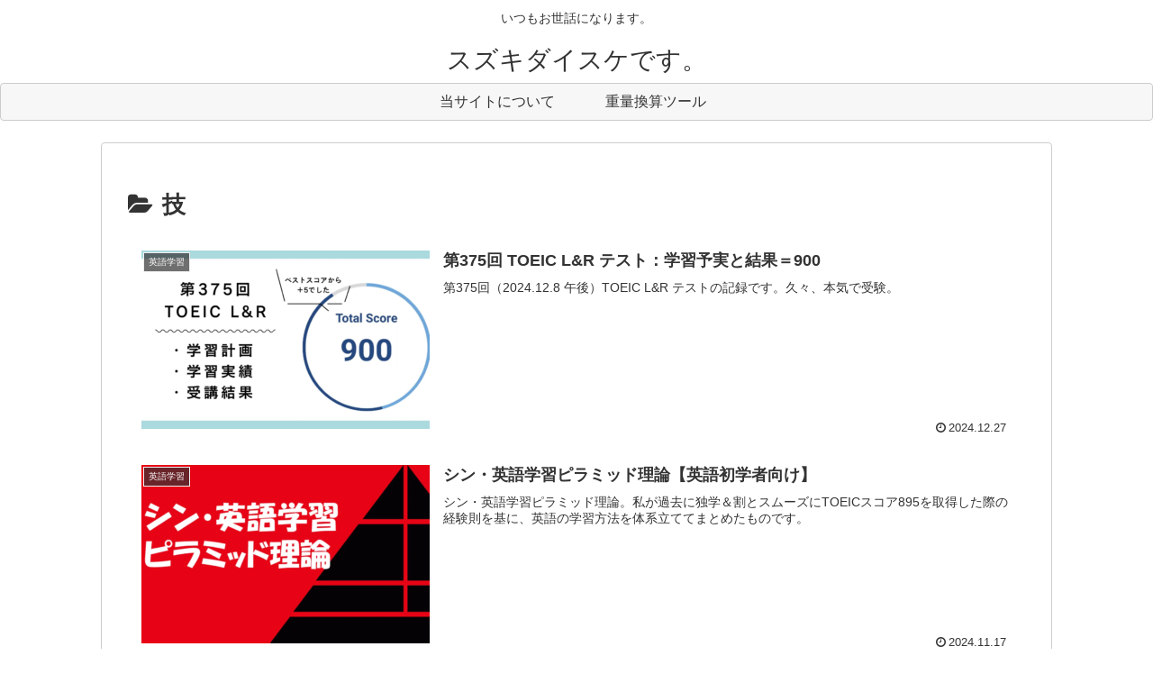

--- FILE ---
content_type: text/html; charset=utf-8
request_url: https://www.google.com/recaptcha/api2/aframe
body_size: 271
content:
<!DOCTYPE HTML><html><head><meta http-equiv="content-type" content="text/html; charset=UTF-8"></head><body><script nonce="bfV6BRFX479hvsfUUBWTRQ">/** Anti-fraud and anti-abuse applications only. See google.com/recaptcha */ try{var clients={'sodar':'https://pagead2.googlesyndication.com/pagead/sodar?'};window.addEventListener("message",function(a){try{if(a.source===window.parent){var b=JSON.parse(a.data);var c=clients[b['id']];if(c){var d=document.createElement('img');d.src=c+b['params']+'&rc='+(localStorage.getItem("rc::a")?sessionStorage.getItem("rc::b"):"");window.document.body.appendChild(d);sessionStorage.setItem("rc::e",parseInt(sessionStorage.getItem("rc::e")||0)+1);localStorage.setItem("rc::h",'1768730254579');}}}catch(b){}});window.parent.postMessage("_grecaptcha_ready", "*");}catch(b){}</script></body></html>